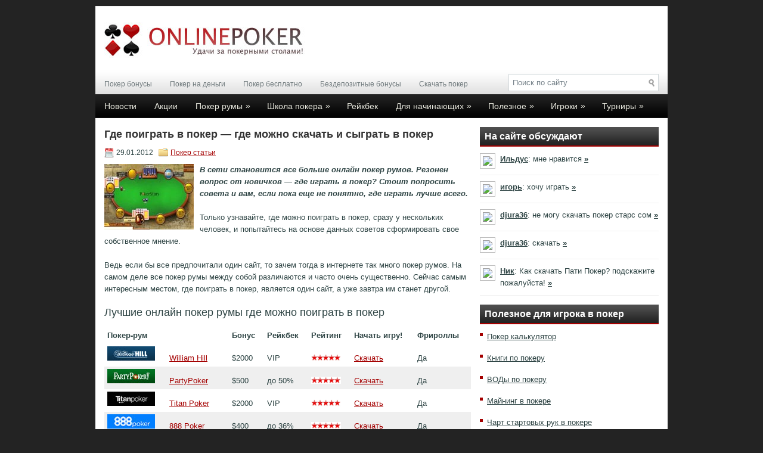

--- FILE ---
content_type: text/html; charset=UTF-8
request_url: https://www.onlinepoker.ru/gde-igrat-v-poker/
body_size: 49208
content:
<!DOCTYPE html PUBLIC "-//W3C//DTD XHTML 1.0 Transitional//EN" "http://www.w3.org/TR/xhtml1/DTD/xhtml1-transitional.dtd"><html xmlns="http://www.w3.org/1999/xhtml" lang="ru-RU">
<head profile="http://gmpg.org/xfn/11">
<meta http-equiv="Content-Type" content="text/html; charset=UTF-8" />
<title>Где поиграть в покер &#8212; где можно скачать и сыграть в покер</title>
<link rel="stylesheet" href="https://www.onlinepoker.ru/wp-content/themes/onlinepoker/lib/css/reset.css" type="text/css" media="screen, projection" />
<link rel="stylesheet" href="https://www.onlinepoker.ru/wp-content/themes/onlinepoker/lib/css/defaults.css" type="text/css" media="screen, projection" />
<!--[if lt IE 8]><link rel="stylesheet" href="https://www.onlinepoker.ru/wp-content/themes/onlinepoker/lib/css/ie.css" type="text/css" media="screen, projection" /><![endif]-->

<link rel="stylesheet" href="https://www.onlinepoker.ru/wp-content/themes/onlinepoker/style.css" type="text/css" media="screen, projection" />
<link rel="icon" href="/favicon.ico" type="image/x-icon">
<link rel="shortcut icon" href="/favicon.ico" type="image/x-icon">

<!-- All in One SEO Pack 2.3.10.2 by Michael Torbert of Semper Fi Web Design[293,378] -->
<link rel="canonical" href="https://www.onlinepoker.ru/gde-igrat-v-poker/" />
<!-- /all in one seo pack -->
<link rel='dns-prefetch' href='//s.w.org' />
<link rel="alternate" type="application/rss+xml" title="OnlinePoker &raquo; Лента комментариев к &laquo;Где поиграть в покер &#8212; где можно скачать и сыграть в покер&raquo;" href="https://www.onlinepoker.ru/gde-igrat-v-poker/feed/" />
		<script type="text/javascript">
			window._wpemojiSettings = {"baseUrl":"https:\/\/s.w.org\/images\/core\/emoji\/2.2.1\/72x72\/","ext":".png","svgUrl":"https:\/\/s.w.org\/images\/core\/emoji\/2.2.1\/svg\/","svgExt":".svg","source":{"concatemoji":"https:\/\/www.onlinepoker.ru\/wp-includes\/js\/wp-emoji-release.min.js?ver=4.7.29"}};
			!function(t,a,e){var r,n,i,o=a.createElement("canvas"),l=o.getContext&&o.getContext("2d");function c(t){var e=a.createElement("script");e.src=t,e.defer=e.type="text/javascript",a.getElementsByTagName("head")[0].appendChild(e)}for(i=Array("flag","emoji4"),e.supports={everything:!0,everythingExceptFlag:!0},n=0;n<i.length;n++)e.supports[i[n]]=function(t){var e,a=String.fromCharCode;if(!l||!l.fillText)return!1;switch(l.clearRect(0,0,o.width,o.height),l.textBaseline="top",l.font="600 32px Arial",t){case"flag":return(l.fillText(a(55356,56826,55356,56819),0,0),o.toDataURL().length<3e3)?!1:(l.clearRect(0,0,o.width,o.height),l.fillText(a(55356,57331,65039,8205,55356,57096),0,0),e=o.toDataURL(),l.clearRect(0,0,o.width,o.height),l.fillText(a(55356,57331,55356,57096),0,0),e!==o.toDataURL());case"emoji4":return l.fillText(a(55357,56425,55356,57341,8205,55357,56507),0,0),e=o.toDataURL(),l.clearRect(0,0,o.width,o.height),l.fillText(a(55357,56425,55356,57341,55357,56507),0,0),e!==o.toDataURL()}return!1}(i[n]),e.supports.everything=e.supports.everything&&e.supports[i[n]],"flag"!==i[n]&&(e.supports.everythingExceptFlag=e.supports.everythingExceptFlag&&e.supports[i[n]]);e.supports.everythingExceptFlag=e.supports.everythingExceptFlag&&!e.supports.flag,e.DOMReady=!1,e.readyCallback=function(){e.DOMReady=!0},e.supports.everything||(r=function(){e.readyCallback()},a.addEventListener?(a.addEventListener("DOMContentLoaded",r,!1),t.addEventListener("load",r,!1)):(t.attachEvent("onload",r),a.attachEvent("onreadystatechange",function(){"complete"===a.readyState&&e.readyCallback()})),(r=e.source||{}).concatemoji?c(r.concatemoji):r.wpemoji&&r.twemoji&&(c(r.twemoji),c(r.wpemoji)))}(window,document,window._wpemojiSettings);
		</script>
		<style type="text/css">
img.wp-smiley,
img.emoji {
	display: inline !important;
	border: none !important;
	box-shadow: none !important;
	height: 1em !important;
	width: 1em !important;
	margin: 0 .07em !important;
	vertical-align: -0.1em !important;
	background: none !important;
	padding: 0 !important;
}
</style>
<link rel='stylesheet' id='contact-form-7-css'  href='https://www.onlinepoker.ru/wp-content/plugins/contact-form-7/includes/css/styles.css?ver=4.5.1' type='text/css' media='all' />
<link rel='stylesheet' id='wp-pagenavi-css'  href='https://www.onlinepoker.ru/wp-content/themes/onlinepoker/pagenavi-css.css?ver=2.70' type='text/css' media='all' />
<script type='text/javascript' src='https://www.onlinepoker.ru/wp-includes/js/jquery/jquery.js?ver=1.12.4'></script>
<script type='text/javascript' src='https://www.onlinepoker.ru/wp-includes/js/jquery/jquery-migrate.min.js?ver=1.4.1'></script>
<script type='text/javascript' src='https://www.onlinepoker.ru/wp-content/themes/onlinepoker/lib/js/superfish.js?ver=4.7.29'></script>
<link rel="EditURI" type="application/rsd+xml" title="RSD" href="https://www.onlinepoker.ru/xmlrpc.php?rsd" />
<link rel="wlwmanifest" type="application/wlwmanifest+xml" href="https://www.onlinepoker.ru/wp-includes/wlwmanifest.xml" /> 
<link rel='prev' title='Школа покера бесплатно &#8212; онлайн видео уроки, бесплатная школа' href='https://www.onlinepoker.ru/shkola-pokera/' />
<link rel='next' title='Гатшот (Gutshot) в покере — что значит этот термин, определение' href='https://www.onlinepoker.ru/gatshot-v-pokere/' />

<link rel='shortlink' href='https://www.onlinepoker.ru/?p=423' />
<script type="text/javascript">
	window._wp_rp_static_base_url = 'https://wprp.zemanta.com/static/';
	window._wp_rp_wp_ajax_url = "https://www.onlinepoker.ru/wp-admin/admin-ajax.php";
	window._wp_rp_plugin_version = '3.6.1';
	window._wp_rp_post_id = '423';
	window._wp_rp_num_rel_posts = '6';
	window._wp_rp_thumbnails = false;
	window._wp_rp_post_title = '%D0%93%D0%B4%D0%B5+%D0%BF%D0%BE%D0%B8%D0%B3%D1%80%D0%B0%D1%82%D1%8C+%D0%B2+%D0%BF%D0%BE%D0%BA%D0%B5%D1%80+-+%D0%B3%D0%B4%D0%B5+%D0%BC%D0%BE%D0%B6%D0%BD%D0%BE+%D1%81%D0%BA%D0%B0%D1%87%D0%B0%D1%82%D1%8C+%D0%B8+%D1%81%D1%8B%D0%B3%D1%80%D0%B0%D1%82%D1%8C+%D0%B2+%D0%BF%D0%BE%D0%BA%D0%B5%D1%80';
	window._wp_rp_post_tags = ['%D0%9F%D0%BE%D0%BA%D0%B5%D1%80+%D1%81%D1%82%D0%B0%D1%82%D1%8C%D0%B8', 'strong', 'h2'];
	window._wp_rp_promoted_content = false;
</script>
<link rel="stylesheet" href="https://www.onlinepoker.ru/wp-content/plugins/wordpress-23-related-posts-plugin/static/themes/twocolumns.css?version=3.6.1" />
<style type="text/css">
.related_post_title {
}
ul.related_post {
}
ul.related_post li {
}
ul.related_post li a {
}
ul.related_post li img {
}</style>
<link rel="alternate" type="application/rss+xml" title="OnlinePoker RSS Feed" href="https://www.onlinepoker.ru/feed/" />
<link rel="pingback" href="https://www.onlinepoker.ru/xmlrpc.php" />

<!-- Global site tag (gtag.js) - Google Analytics -->
<script async src="https://www.googletagmanager.com/gtag/js?id=UA-89105539-1"></script>
<script>
  window.dataLayer = window.dataLayer || [];
  function gtag(){dataLayer.push(arguments);}
  gtag('js', new Date());

  gtag('config', 'UA-89105539-1');
</script>

</head>

<body class="post-template-default single single-post postid-423 single-format-standard">


<div id="container">

    <div id="header">
    
        <div class="logo">
         
            <a href="https://www.onlinepoker.ru"><img src="http://www.onlinepoker.ru/wp-content/uploads/2012/06/logo-onlinepoker1.jpg" alt="OnlinePoker" title="OnlinePoker" /></a>
         
        </div><!-- .logo -->

        <div class="header-right"></div><!-- .header-right -->
        
    </div><!-- #header -->
    
    <div class="clearfix">
        			<div class="menu-primary-container"><ul id="menu-v-shapke" class="menus menu-primary"><li id="menu-item-3816" class="menu-item menu-item-type-custom menu-item-object-custom menu-item-3816"><a href="/bonus-poker/">Покер бонусы</a></li>
<li id="menu-item-3817" class="menu-item menu-item-type-custom menu-item-object-custom menu-item-3817"><a href="/onlajn-poker-na-dengi/">Покер на деньги</a></li>
<li id="menu-item-3818" class="menu-item menu-item-type-custom menu-item-object-custom menu-item-3818"><a href="/igra-v-onlajn-poker-besplatno/">Покер бесплатно</a></li>
<li id="menu-item-3819" class="menu-item menu-item-type-custom menu-item-object-custom menu-item-3819"><a href="/bezdepozitnyj-bonus/">Бездепозитные бонусы</a></li>
<li id="menu-item-3824" class="menu-item menu-item-type-custom menu-item-object-custom menu-item-3824"><a href="/skachat-poker-besplatno/">Скачать покер</a></li>
</ul></div>              <!--.primary menu--> 	
                
        <div id="topsearch">
             
<div id="search" title="Type and hit enter">
    <form method="get" id="searchform" action="https://www.onlinepoker.ru/"> 
        <input type="text" value="Поиск по сайту" 
            name="s" id="s"  onblur="if (this.value == '')  {this.value = 'Поиск по сайту';}"  
            onfocus="if (this.value == 'Поиск по сайту') {this.value = '';}" 
        />
    </form>
</div><!-- #search -->        </div>
    </div>
    
            <div class="clearfix">
            			<div class="menu-secondary-container"><ul id="menu-glavnoe" class="menus menu-secondary"><li id="menu-item-3650" class="menu-item menu-item-type-taxonomy menu-item-object-category menu-item-3650"><a href="https://www.onlinepoker.ru/novosti-pokera/">Новости</a></li>
<li id="menu-item-3739" class="menu-item menu-item-type-taxonomy menu-item-object-category menu-item-3739"><a href="https://www.onlinepoker.ru/akcii-poker-rumov/">Акции</a></li>
<li id="menu-item-185" class="menu-item menu-item-type-custom menu-item-object-custom menu-item-has-children menu-item-185"><a href="/poker-rumy/">Покер румы</a>
<ul class="sub-menu">
	<li id="menu-item-3825" class="menu-item menu-item-type-custom menu-item-object-custom menu-item-has-children menu-item-3825"><a href="/luchshie-poker-rumy/">Лучшие покер румы</a>
	<ul class="sub-menu">
		<li id="menu-item-4139" class="menu-item menu-item-type-custom menu-item-object-custom menu-item-4139"><a href="/pokerstars/">PokerStars</a></li>
		<li id="menu-item-4140" class="menu-item menu-item-type-custom menu-item-object-custom menu-item-4140"><a href="/titan-poker/">Titan Poker</a></li>
		<li id="menu-item-4142" class="menu-item menu-item-type-custom menu-item-object-custom menu-item-4142"><a href="/william-hill-poker/">William Hill Poker</a></li>
		<li id="menu-item-4141" class="menu-item menu-item-type-custom menu-item-object-custom menu-item-4141"><a href="/full-tilt-poker/">Full Tilt Poker</a></li>
		<li id="menu-item-4144" class="menu-item menu-item-type-custom menu-item-object-custom menu-item-4144"><a href="/888-poker/">888 poker</a></li>
		<li id="menu-item-4143" class="menu-item menu-item-type-custom menu-item-object-custom menu-item-4143"><a href="/partypoker/">PartyPoker</a></li>
	</ul>
</li>
	<li id="menu-item-3828" class="menu-item menu-item-type-custom menu-item-object-custom menu-item-3828"><a href="/rejk-gonki-v-pokere/">Рейк гонки</a></li>
	<li id="menu-item-3802" class="menu-item menu-item-type-custom menu-item-object-custom menu-item-3802"><a href="/otzyvy-o-poker-rumax">Отзывы о покер румах</a></li>
</ul>
</li>
<li id="menu-item-3815" class="menu-item menu-item-type-custom menu-item-object-custom menu-item-has-children menu-item-3815"><a href="/shkola-pokera/">Школа покера</a>
<ul class="sub-menu">
	<li id="menu-item-3820" class="menu-item menu-item-type-custom menu-item-object-custom menu-item-has-children menu-item-3820"><a href="/pravila-pokera/">Правила покера</a>
	<ul class="sub-menu">
		<li id="menu-item-3863" class="menu-item menu-item-type-custom menu-item-object-custom menu-item-3863"><a href="#">Техасский Холдем покер</a></li>
		<li id="menu-item-3866" class="menu-item menu-item-type-custom menu-item-object-custom menu-item-3866"><a href="#">Стад покер</a></li>
		<li id="menu-item-3864" class="menu-item menu-item-type-custom menu-item-object-custom menu-item-3864"><a href="/pravila-horse-poker/">HORSE покер</a></li>
		<li id="menu-item-3865" class="menu-item menu-item-type-custom menu-item-object-custom menu-item-3865"><a href="#">Омаха покер</a></li>
		<li id="menu-item-3867" class="menu-item menu-item-type-custom menu-item-object-custom menu-item-3867"><a href="/pravila-poker-razz/">Разз покер</a></li>
		<li id="menu-item-3868" class="menu-item menu-item-type-custom menu-item-object-custom menu-item-3868"><a href="/poker-badugi-pravila/">Бадуги покер</a></li>
		<li id="menu-item-3869" class="menu-item menu-item-type-custom menu-item-object-custom menu-item-3869"><a href="/kurshevel-poker/">Куршевель покер</a></li>
	</ul>
</li>
	<li id="menu-item-3835" class="menu-item menu-item-type-custom menu-item-object-custom menu-item-3835"><a href="/vidy-pokera/">Виды покера</a></li>
	<li id="menu-item-3821" class="menu-item menu-item-type-custom menu-item-object-custom menu-item-3821"><a href="/kombinacii-kart-pokera/">Покер комбинации</a></li>
	<li id="menu-item-3822" class="menu-item menu-item-type-custom menu-item-object-custom menu-item-has-children menu-item-3822"><a href="/poker-strategiya/">Покер стратегии</a>
	<ul class="sub-menu">
		<li id="menu-item-3845" class="menu-item menu-item-type-custom menu-item-object-custom menu-item-3845"><a href="/strategiya-turnirnogo-pokera/">Стратегия турнирного покера</a></li>
	</ul>
</li>
	<li id="menu-item-3823" class="menu-item menu-item-type-custom menu-item-object-custom menu-item-3823"><a href="/terminy-pokera/">Покер термины</a></li>
	<li id="menu-item-3826" class="menu-item menu-item-type-custom menu-item-object-custom menu-item-3826"><a href="/poker-obuchenie/">Покер обучение</a></li>
	<li id="menu-item-3836" class="menu-item menu-item-type-custom menu-item-object-custom menu-item-3836"><a href="/vody-po-pokeru/">ВОДы по покеру</a></li>
	<li id="menu-item-3854" class="menu-item menu-item-type-custom menu-item-object-custom menu-item-3854"><a href="/uroki-pokera/">Уроки игры в покер</a></li>
	<li id="menu-item-3840" class="menu-item menu-item-type-custom menu-item-object-custom menu-item-3840"><a href="/chart-startovyx-ruk-v-pokere/">Чарт стартовых рук в покере</a></li>
	<li id="menu-item-3842" class="menu-item menu-item-type-custom menu-item-object-custom menu-item-3842"><a href="/shansy-v-pokere/">Вероятности комбинаций в покере</a></li>
	<li id="menu-item-3856" class="menu-item menu-item-type-custom menu-item-object-custom menu-item-3856"><a href="/samouchitel-igry-v-poker/">Самоучитель игры в покер</a></li>
	<li id="menu-item-3859" class="menu-item menu-item-type-custom menu-item-object-custom menu-item-3859"><a href="/bankroll/">Банкролл менеджмент</a></li>
	<li id="menu-item-4174" class="menu-item menu-item-type-custom menu-item-object-custom menu-item-4174"><a href="/pokerstrategy/">PokerStrategy</a></li>
</ul>
</li>
<li id="menu-item-186" class="menu-item menu-item-type-custom menu-item-object-custom menu-item-186"><a href="/rejkbek/">Рейкбек</a></li>
<li id="menu-item-3831" class="menu-item menu-item-type-custom menu-item-object-custom current-menu-ancestor current-menu-parent menu-item-has-children menu-item-3831"><a href="/pravila-pokera-dlya-nachinayushhix/">Для начинающих</a>
<ul class="sub-menu">
	<li id="menu-item-3834" class="menu-item menu-item-type-custom menu-item-object-custom menu-item-3834"><a href="/frirolly/">Фрироллы</a></li>
	<li id="menu-item-3837" class="menu-item menu-item-type-custom menu-item-object-custom current-menu-item menu-item-3837"><a href="/gde-igrat-v-poker/">Где поиграть в покер?</a></li>
	<li id="menu-item-3838" class="menu-item menu-item-type-custom menu-item-object-custom menu-item-3838"><a href="/kak-zarabotat-pokerom/">Как заработать покером?</a></li>
	<li id="menu-item-3839" class="menu-item menu-item-type-custom menu-item-object-custom menu-item-3839"><a href="/kak-igrat-v-poker/">Как играть в покер?</a></li>
	<li id="menu-item-3853" class="menu-item menu-item-type-custom menu-item-object-custom menu-item-3853"><a href="/xitrosti-pokera/">Хитрости покера</a></li>
	<li id="menu-item-3857" class="menu-item menu-item-type-custom menu-item-object-custom menu-item-3857"><a href="/razdacha-kart-v-pokere/">Раздача карт в покере</a></li>
	<li id="menu-item-3861" class="menu-item menu-item-type-custom menu-item-object-custom menu-item-3861"><a href="/sovety-po-igre-v-poker/">Покер советы</a></li>
</ul>
</li>
<li id="menu-item-3899" class="menu-item menu-item-type-taxonomy menu-item-object-category menu-item-has-children menu-item-3899"><a href="https://www.onlinepoker.ru/poleznoe/">Полезное</a>
<ul class="sub-menu">
	<li id="menu-item-3847" class="menu-item menu-item-type-custom menu-item-object-custom menu-item-has-children menu-item-3847"><a href="/knigi-po-pokeru/">Книги по покеру</a>
	<ul class="sub-menu">
		<li id="menu-item-3848" class="menu-item menu-item-type-custom menu-item-object-custom menu-item-3848"><a href="/audioknigi-po-pokeru/">Аудиокниги по покеру</a></li>
	</ul>
</li>
	<li id="menu-item-3827" class="menu-item menu-item-type-custom menu-item-object-custom menu-item-3827"><a href="/programmy-dlya-pokera/">Покер программы</a></li>
	<li id="menu-item-3846" class="menu-item menu-item-type-custom menu-item-object-custom menu-item-3846"><a href="/poker-statistika/">Покер статистика</a></li>
	<li id="menu-item-3849" class="menu-item menu-item-type-custom menu-item-object-custom menu-item-3849"><a href="/istoriya-ruk-v-pokere/">История рук в покере</a></li>
	<li id="menu-item-3860" class="menu-item menu-item-type-custom menu-item-object-custom menu-item-3860"><a href="/rejkbek-kalkulyator/">Рейкбек калькулятор</a></li>
	<li id="menu-item-4892" class="menu-item menu-item-type-taxonomy menu-item-object-category current-post-ancestor current-menu-parent current-post-parent menu-item-4892"><a href="https://www.onlinepoker.ru/poker-stati/">Покер статьи</a></li>
</ul>
</li>
<li id="menu-item-3843" class="menu-item menu-item-type-custom menu-item-object-custom menu-item-has-children menu-item-3843"><a href="/igroki-v-poker/">Игроки</a>
<ul class="sub-menu">
	<li id="menu-item-3844" class="menu-item menu-item-type-custom menu-item-object-custom menu-item-3844"><a href="/chempiony-mira-po-pokeru/">Чемпионы мира по покеру</a></li>
	<li id="menu-item-3850" class="menu-item menu-item-type-custom menu-item-object-custom menu-item-3850"><a href="/zhenshhiny-v-pokere/">Женщины в покере</a></li>
	<li id="menu-item-3851" class="menu-item menu-item-type-custom menu-item-object-custom menu-item-3851"><a href="/vyigrysh-v-pokere/">Самый большой выигрыш</a></li>
</ul>
</li>
<li id="menu-item-3855" class="menu-item menu-item-type-custom menu-item-object-custom menu-item-has-children menu-item-3855"><a href="/turniry-po-pokeru/">Турниры</a>
<ul class="sub-menu">
	<li id="menu-item-3862" class="menu-item menu-item-type-custom menu-item-object-custom menu-item-3862"><a href="/frirolly/">Фрироллы</a></li>
	<li id="menu-item-3858" class="menu-item menu-item-type-custom menu-item-object-custom menu-item-3858"><a href="/besplatnye-turniry/">Бесплатные турниры</a></li>
</ul>
</li>
</ul></div>              <!--.secondary menu--> 	
                </div>
    
    <div id="main">
    
            
        <div id="content">
            
                    
            <!--?php setPostViews(get_the_ID()); ?-->
<!--?php setPostViews(get_the_ID()); ?-->
    <div class="post post-single clearfix post-423 type-post status-publish format-standard hentry category-poker-stati" id="post-423">
    
        <h1 class="title">Где поиграть в покер &#8212; где можно скачать и сыграть в покер</h1>
        
                
        <div class="postmeta-primary">

            <span class="meta_date">29.01.2012</span>
           &nbsp;  <span class="meta_categories"><a href="https://www.onlinepoker.ru/poker-stati/" rel="category tag">Покер статьи</a></span>

             
        </div>
        
        <div class="entry clearfix">
            
            <p><em><strong><img class="size-full wp-image-5169 alignleft" alt="k16" src="http://www.onlinepoker.ru/wp-content/uploads/2012/01/k16.jpg" width="150" height="110" />В сети становится все больше онлайн покер румов. Резонен вопрос от новичков &#8212; где играть в покер? Стоит попросить совета и вам, если пока еще не понятно, где играть лучше всего.</strong> </em><span id="more-423"></span></p>
<p>Только узнавайте, где можно поиграть в покер, сразу у нескольких человек, и попытайтесь на основе данных советов сформировать свое собственное мнение.</p>
<p>Ведь если бы все предпочитали один сайт, то зачем тогда в интернете так много покер румов. На самом деле все покер румы между собой различаются и часто очень существенно. Сейчас самым интересным местом, где поиграть в покер, является один сайт, а уже завтра им станет другой.</p>
<h2>Лучшие онлайн покер румы где можно поиграть в покер</h2>
<table>

<tr>
<td><b>Покер-рум</b></td>
<td></td>
<td><b>Бонус</b></td>
<td><b>Рейкбек</b></td>
<td><b>Рейтинг</b></td>
<td><b>Начать игру!</b></td>
<td><b>Фрироллы</b></td>
</tr>

<tr>
<td><a href="/william-hill-poker/"><img src="/logos/williamhillpoker-small-logo.jpg" alt="William Hill Poker"></a></td>
<td><a href="/william-hill-poker/">William Hill</a></td>
<td>$2000</td>
<td>VIP</td>
<td><img src="http://www.onlinepoker.ru/wp-content/uploads/2011/01/5star.jpg" width="50"></td>
<td><a href="http://www.onlinepoker.ru/go/williamhillpoker.html" target="_blank">Скачать</a></td>
<td>Да</td>
</tr>

<tr bgcolor="#EFEFEF">
<td><a href="/partypoker/"><img src="/logos/partypoker-small-logo.jpg" alt="PartyPoker"></a></td>
<td><a href="/partypoker/">PartyPoker</a></td>
<td>$500</td>
<td>до 50%</td>
<td><img src="http://www.onlinepoker.ru/wp-content/uploads/2011/01/5star.jpg" width="50"></td>
<td><a href="http://www.onlinepoker.ru/go/partypoker.html" target="_blank">Скачать</a></td>
<td>Да</td>
</tr>

<tr>
<td><a href="/titan-poker/"><img src="/logos/titanpoker-small-logo.jpg" alt="Titan Poker"></a></td>
<td><a href="/titan-poker/">Titan Poker</a></td>
<td>$2000</td>
<td>VIP</td>
<td><img src="http://www.onlinepoker.ru/wp-content/uploads/2011/01/5star.jpg" width="50"></td>
<td><a href="http://www.onlinepoker.ru/go/titanpoker.html" target="_blank">Скачать</a></td>
<td>Да</td>
</tr>

<tr bgcolor="#EFEFEF">
<td><a href="/888-poker/"><img src="/logos/888poker-small-logo.jpg" alt="888 Poker"></a></td><td><a href="/888-poker/">888 Poker</a></td>
<td>$400</td>
<td>до 36%</td>
<td><img src="http://www.onlinepoker.ru/wp-content/uploads/2011/01/5star.jpg" width="50"></td>
<td><a href="http://www.onlinepoker.ru/go/888poker.html" target="_blank">Скачать</a></td>
<td>Да</td>
</tr>

<tr>
<td><a href="/full-tilt-poker/"><img src="/logos/fulltiltpoker-small-logo.jpg" alt="Full Tilt Poker"></a></td>
<td><a href="/full-tilt-poker/">Full Tilt Poker</a></td>
<td>$600</td>
<td>до 27%</td>
<td><img src="http://www.onlinepoker.ru/wp-content/uploads/2011/01/5star.jpg" width="50"></td>
<td><a href="http://www.onlinepoker.ru/go/fulltiltpoker.html" target="_blank">Скачать</a></td>
<td>Да</td>
</tr>

</table>
<p><i>Все выше представленные покер румы имеют игровое лобби на Русском языке.</i></p>
<p>Найти, где <a href="http://www.onlinepoker.ru/skachat-poker-besplatno/">скачать покер</a> проще простого. Надо только зайти на сайт выбранного вами покер рума, мимо ссылки на скачивание вы гарантированно не промахнетесь. Если не разобрались, где лучше играть в покер, прочтите обзоры покер румов. Это позволит разобраться, какой предлагает самый подходящий вам набор игр, удобный интерфейс и остальные возможности.</p>
<p>Почти все покер румы кроме кучи своих достоинств имеют некоторые недоработки и возможно, что и недостатки. Вопрос в том, насколько активно покер рум работает над их устранением. Внимательно читайте отзывы, в которых на этом заостряется внимание. Нужно познакомиться с разными покер румы. Тогда будет проще определить, где вам играть будет удобнее всего.</p>
<p align="center">* * *</p>
<p>На нашем сайте вы найдете ссылки на все самые хорошие места для покера в современном интернете. Во всех популярных покер румах, на которые мы ссылаемся, вы найдете интересный, веселый и прибыльный покер. Мы рекомендуем вам регистрироваться и потом играть именно в таких покер румах, самых надежных и интересных в современном интернете.</p>


<div class="wp_rp_wrap  wp_rp_twocolumns" id="wp_rp_first"><div class="wp_rp_content"><h3 class="related_post_title">Другие статьи из данной рубрики</h3><ul class="related_post wp_rp"><li data-position="0" data-poid="in-584" data-post-type="none" ><a href="https://www.onlinepoker.ru/bankroll/" class="wp_rp_title">Банкролл менеджмент в покере &#8212; правила ведения и управления</a></li><li data-position="1" data-poid="in-606" data-post-type="none" ><a href="https://www.onlinepoker.ru/sportivnyj-poker/" class="wp_rp_title">Федерация спортивного покера России</a></li><li data-position="2" data-poid="in-254" data-post-type="none" ><a href="https://www.onlinepoker.ru/onlajn-poker-na-dengi/" class="wp_rp_title">Играть в онлайн покер на реальные деньги &#8212; скачать бесплатно</a></li><li data-position="3" data-poid="in-389" data-post-type="none" ><a href="https://www.onlinepoker.ru/kesh-poker/" class="wp_rp_title">Кэш покер &#8212; игра в кеш покер, стратегии, где и как играть</a></li><li data-position="4" data-poid="in-246" data-post-type="none" ><a href="https://www.onlinepoker.ru/poker-na-yandeks-dengi/" class="wp_rp_title">Покер на Яндекс.Деньги &#8212; игра онлайн</a></li><li data-position="5" data-poid="in-248" data-post-type="none" ><a href="https://www.onlinepoker.ru/poker-na-russkom-yazyke/" class="wp_rp_title">Покер на русском языке &#8212; онлайн игра</a></li></ul></div></div>

<h3>Специальные предложения для игроков нашего сайта</h3>
<table cellspacing="0" cellpadding="0" bgcolor="#EFEFEF">
<tr>

<td width="25%">
<a href="/pokerstars/"><img src="http://www.onlinepoker.ru/logos/pokerstars-small-logo.jpg">
<br>Ежедневные <br>фрироллы <br>на PokerStars</a>
</td>

<td width="25%">
<a href="/888-poker/"><img src="http://www.onlinepoker.ru/logos/888poker-small-logo.jpg">
<br>Бездепозитный <br>бонус 88$ <br>на 888poker</a>
</td>

<td width="25%">
<a href="/titan-poker/"><img src="http://www.onlinepoker.ru/logos/titanpoker-small-logo.jpg">
<br>Бонус 200% +20$ <br>в подарок <br>на Titan Poker</a>
</td>

<td width="25%">
<a href="/full-tilt-poker/"><img src="http://www.onlinepoker.ru/logos/fulltiltpoker-small-logo.jpg">
<br>Бездепозитный <br>бонус 5$ <br>на Full Tilt Poker</a>
</td>

</tr>
</table>

    
        
<table cellspacing="0" cellpadding="0" bgcolor="#EFEFEF">
<tr>
<td width="50%">

<h3>Последние статьи</h3>
<ul>
<li><a href="https://www.onlinepoker.ru/sobytiya-pervogo-dnya-turnira-world-series-of-poker-2020/">События первого дня турнира World Series of Poker 2020</a></li>
<li><a href="https://www.onlinepoker.ru/rezultaty-pervogo-dnya-turnira-world-series-of-poker-2020/">Результаты первого дня турнира World Series of Poker 2020</a></li>
<li><a href="https://www.onlinepoker.ru/novoe-pokernoe-shou-s-uchastiem-znamenitostej/">Новое покерное шоу с участием знаменитостей</a></li>
<li><a href="https://www.onlinepoker.ru/byvshij-izvestnyj-futbolist-professionalno-proigryvaetsya-v-poker/">Бывший известный футболист профессионально проигрывается в покер</a></li>
<li><a href="https://www.onlinepoker.ru/duglas-polk-otvetil-na-klevetu/">Дуглас Полк ответил на клевету</a></li>
</ul>

</td>
<td bgcolor="#EFEFEF" width="50%">
<!--?php setPostViews(get_the_ID()); ?-->
<h3>Самое популярное</h3>
<ul>
                <li><a href="https://www.onlinepoker.ru/paroli-na-frirolly-pokerstars/">Фрироллы PokerStars.com &#8212; пароли на приватные фрироллы</a></li>
                <li><a href="https://www.onlinepoker.ru/poker-boty/">Боты для игры в покер &#8212; скачать бесплатно</a></li>
                <li><a href="https://www.onlinepoker.ru/terminy-pokera/">Термины и словарь покера &#8212; терминология слов</a></li>
                <li><a href="https://www.onlinepoker.ru/poker-na-kostyax/">Покер на костях онлайн &#8212; скачать бесплатно</a></li>
                <li><a href="https://www.onlinepoker.ru/vody-po-pokeru/">ВОДы по покеру &#8212; смотреть и скачать покер VOD&#8217;ы</a></li>
        </ul>

</td>
</tr>
</table>
</div>
        
         
        
    
    </div><!-- Post ID 423 -->
    
           
        
    	<div id="respond" class="comment-respond">
		<h3 id="reply-title" class="comment-reply-title">Добавить комментарий <small><a rel="nofollow" id="cancel-comment-reply-link" href="/gde-igrat-v-poker/#respond" style="display:none;">Отменить ответ</a></small></h3>			<form action="https://www.onlinepoker.ru/wp-comments-post.php" method="post" id="commentform" class="comment-form">
				<p class="comment-notes"><span id="email-notes">Ваш e-mail не будет опубликован.</span> Обязательные поля помечены <span class="required">*</span></p><p class="comment-form-comment"><label for="comment">Комментарий</label> <textarea id="comment" name="comment" cols="45" rows="8" maxlength="65525" aria-required="true" required="required"></textarea></p><p class="comment-form-author"><label for="author">Имя <span class="required">*</span></label> <input id="author" name="author" type="text" value="" size="30" maxlength="245" aria-required='true' required='required' /></p>
<p class="comment-form-email"><label for="email">E-mail <span class="required">*</span></label> <input id="email" name="email" type="text" value="" size="30" maxlength="100" aria-describedby="email-notes" aria-required='true' required='required' /></p>
<p class="form-submit"><input name="submit" type="submit" id="submit" class="submit" value="Отправить комментарий" /> <input type='hidden' name='comment_post_ID' value='423' id='comment_post_ID' />
<input type='hidden' name='comment_parent' id='comment_parent' value='0' />
</p><p style="display: none;"><input type="hidden" id="akismet_comment_nonce" name="akismet_comment_nonce" value="a59894085b" /></p><p style="display: none;"><input type="hidden" id="ak_js" name="ak_js" value="8"/></p>			</form>
			</div><!-- #respond -->
	            
                    
        </div><!-- #content -->
    
        
<div id="sidebar-primary">

            <ul class="widget-container"><li class="comments-widget">
         <h3 class="widgettitle">На сайте обсуждают</h3>             <ul>
                                        <li class="clearfix">
                                                                <a href="https://www.onlinepoker.ru/25-booster-ot-titnapoker/#comment-19341" title="Ежедневно $25 Booster на TitnaPoker"><img class="comments-widget-avatar alignleft" src="http://www.gravatar.com/avatar.php?gravatar_id=e1ee83ba4a70dc62cd3d649d5228348c&amp;size=16" /></a> 
                                    <div class="comments-widget-entry">
                                                                                <a href="https://www.onlinepoker.ru/25-booster-ot-titnapoker/#comment-19341" class="comments-widget-author">Ильдус</a>: мне нравится 
                                            <a href="https://www.onlinepoker.ru/25-booster-ot-titnapoker/#comment-19341" class="comments-widget-more">»</a>                                    </div>                        </li>
                                            <li class="clearfix">
                                                                <a href="https://www.onlinepoker.ru/onlajn-poker-na-dengi/#comment-19017" title="Играть в онлайн покер на реальные деньги - скачать бесплатно"><img class="comments-widget-avatar alignleft" src="http://www.gravatar.com/avatar.php?gravatar_id=247053a5cbd7ac3c26578869bd6df293&amp;size=16" /></a> 
                                    <div class="comments-widget-entry">
                                                                                <a href="https://www.onlinepoker.ru/onlajn-poker-na-dengi/#comment-19017" class="comments-widget-author">игорь</a>: хочу играть 
                                            <a href="https://www.onlinepoker.ru/onlajn-poker-na-dengi/#comment-19017" class="comments-widget-more">»</a>                                    </div>                        </li>
                                            <li class="clearfix">
                                                                <a href="https://www.onlinepoker.ru/pokerstars/#comment-17770" title="PokerStars.com - скачать Покер Старс бесплатно"><img class="comments-widget-avatar alignleft" src="http://www.gravatar.com/avatar.php?gravatar_id=92d854097872a3a2aa69ea0bd1170f72&amp;size=16" /></a> 
                                    <div class="comments-widget-entry">
                                                                                <a href="https://www.onlinepoker.ru/pokerstars/#comment-17770" class="comments-widget-author">djura36</a>: не могу скачать покер старс сом 
                                            <a href="https://www.onlinepoker.ru/pokerstars/#comment-17770" class="comments-widget-more">»</a>                                    </div>                        </li>
                                            <li class="clearfix">
                                                                <a href="https://www.onlinepoker.ru/pokerstars/#comment-17769" title="PokerStars.com - скачать Покер Старс бесплатно"><img class="comments-widget-avatar alignleft" src="http://www.gravatar.com/avatar.php?gravatar_id=92d854097872a3a2aa69ea0bd1170f72&amp;size=16" /></a> 
                                    <div class="comments-widget-entry">
                                                                                <a href="https://www.onlinepoker.ru/pokerstars/#comment-17769" class="comments-widget-author">djura36</a>: скачать 
                                            <a href="https://www.onlinepoker.ru/pokerstars/#comment-17769" class="comments-widget-more">»</a>                                    </div>                        </li>
                                            <li class="clearfix">
                                                                <a href="https://www.onlinepoker.ru/partypoker/#comment-17476" title="PartyPoker.com - скачать Party Poker бесплатно"><img class="comments-widget-avatar alignleft" src="http://www.gravatar.com/avatar.php?gravatar_id=0f241e96b3d7557b4f5035b255e4eea8&amp;size=16" /></a> 
                                    <div class="comments-widget-entry">
                                                                                <a href="https://www.onlinepoker.ru/partypoker/#comment-17476" class="comments-widget-author">Ник</a>: Как скачать Пати Покер? подскажите пожалуйста! 
                                            <a href="https://www.onlinepoker.ru/partypoker/#comment-17476" class="comments-widget-more">»</a>                                    </div>                        </li>
                                </ul>
        </li></ul>
     <ul class="widget-container"><li id="nav_menu-4" class="widget widget_nav_menu"><h3 class="widgettitle">Полезное для игрока в покер</h3><div class="menu-poleznoe-container"><ul id="menu-poleznoe" class="menu"><li id="menu-item-522" class="menu-item menu-item-type-custom menu-item-object-custom menu-item-522"><a href="/poker-kalkulyator/">Покер калькулятор</a></li>
<li id="menu-item-520" class="menu-item menu-item-type-custom menu-item-object-custom menu-item-520"><a href="/knigi-po-pokeru/">Книги по покеру</a></li>
<li id="menu-item-523" class="menu-item menu-item-type-custom menu-item-object-custom menu-item-523"><a href="/vody-po-pokeru/">ВОДы по покеру</a></li>
<li id="menu-item-524" class="menu-item menu-item-type-custom menu-item-object-custom menu-item-524"><a href="/majning-v-pokere/">Майнинг в покере</a></li>
<li id="menu-item-530" class="menu-item menu-item-type-custom menu-item-object-custom menu-item-530"><a href="/chart-startovyx-ruk-v-pokere/">Чарт стартовых рук в покере</a></li>
<li id="menu-item-531" class="menu-item menu-item-type-custom menu-item-object-custom menu-item-531"><a href="/shansy-v-pokere/">Шансы в покере</a></li>
<li id="menu-item-525" class="menu-item menu-item-type-custom menu-item-object-custom menu-item-525"><a href="/programmy-dlya-pokera/">Программы для покера</a></li>
</ul></div></li></ul>

<ul class="widget-container"><li id="nav_menu-4" class="widget widget_nav_menu">
<h3 class="widgettitle">Текущие фрироллы в покер румах</h3>
<div class="menu-poleznoe-container">
<ul id="menu-poleznoe" class="menu">
<li id="menu-item-522" class="menu-item menu-item-type-custom menu-item-object-custom menu-item-522">
<a href="https://www.onlinepoker.ru/25-booster-ot-titnapoker/">Ежедневно $25 Booster на TitnaPoker</a>
</li>
<li id="menu-item-522" class="menu-item menu-item-type-custom menu-item-object-custom menu-item-522">
<a href="https://www.onlinepoker.ru/1500-hot-slots-freeroll-1-ot-titanpoker/">$1,500 Hot Slots Freeroll на TitanPoker</a>
</li>
</ul></div></li></ul>

    
</div><!-- #sidebar-primary -->        
                
    </div><!-- #main -->
    
</div>



    <div id="footer-widgets-container" class="clearfix">
        <div id="footer-widgets" class="clearfix">
                        <div class="footer-widget-box">
                <ul class="widget-container"><li id="nav_menu-2" class="widget widget_nav_menu"><h3 class="widgettitle">Для начинающих</h3><div class="menu-dlya-nachinayushhix-container"><ul id="menu-dlya-nachinayushhix" class="menu"><li id="menu-item-515" class="menu-item menu-item-type-custom menu-item-object-custom current-menu-item menu-item-515"><a href="/gde-igrat-v-poker/">Где играть в покер?</a></li>
<li id="menu-item-516" class="menu-item menu-item-type-custom menu-item-object-custom menu-item-516"><a href="/kak-zarabotat-pokerom/">Как заработать покером?</a></li>
<li id="menu-item-517" class="menu-item menu-item-type-custom menu-item-object-custom menu-item-517"><a href="/kak-igrat-v-poker/">Как играть в покер?</a></li>
<li id="menu-item-518" class="menu-item menu-item-type-custom menu-item-object-custom menu-item-518"><a href="/pravila-pokera-dlya-nachinayushhix/">Правила покера для начинающих</a></li>
<li id="menu-item-527" class="menu-item menu-item-type-custom menu-item-object-custom menu-item-527"><a href="/samouchitel-igry-v-poker/">Самоучитель игры в покер</a></li>
<li id="menu-item-528" class="menu-item menu-item-type-custom menu-item-object-custom menu-item-528"><a href="/sekrety-pokera/">Секреты покера</a></li>
<li id="menu-item-529" class="menu-item menu-item-type-custom menu-item-object-custom menu-item-529"><a href="/xitrosti-pokera/">Хитрости покера</a></li>
</ul></div></li></ul>            </div>
            
            <div class="footer-widget-box">
                		<ul class="widget-container"><li class="widget">		<h3 class="widgettitle">Свежие записи</h3>		<ul>
					<li>
				<a href="https://www.onlinepoker.ru/sobytiya-pervogo-dnya-turnira-world-series-of-poker-2020/">События первого дня турнира World Series of Poker 2020</a>
						</li>
					<li>
				<a href="https://www.onlinepoker.ru/rezultaty-pervogo-dnya-turnira-world-series-of-poker-2020/">Результаты первого дня турнира World Series of Poker 2020</a>
						</li>
					<li>
				<a href="https://www.onlinepoker.ru/novoe-pokernoe-shou-s-uchastiem-znamenitostej/">Новое покерное шоу с участием знаменитостей</a>
						</li>
					<li>
				<a href="https://www.onlinepoker.ru/byvshij-izvestnyj-futbolist-professionalno-proigryvaetsya-v-poker/">Бывший известный футболист профессионально проигрывается в покер</a>
						</li>
					<li>
				<a href="https://www.onlinepoker.ru/duglas-polk-otvetil-na-klevetu/">Дуглас Полк ответил на клевету</a>
						</li>
					<li>
				<a href="https://www.onlinepoker.ru/reinkarnaciya-zhivyx-kazino/">Реинкарнация живых казино</a>
						</li>
				</ul>
		</li></ul>		            </div>
            
            <div class="footer-widget-box">
                <ul class="widget-container"><li id="tag_cloud-2" class="widget widget_tag_cloud"><h3 class="widgettitle">Облако тегов</h3><div class="tagcloud"><a href='https://www.onlinepoker.ru/tag/888poker/' class='tag-link-15 tag-link-position-1' title='1 запись' style='font-size: 8pt;'>888Poker</a>
<a href='https://www.onlinepoker.ru/tag/betfair-poker/' class='tag-link-35 tag-link-position-2' title='1 запись' style='font-size: 8pt;'>Betfair Poker</a>
<a href='https://www.onlinepoker.ru/tag/big-game/' class='tag-link-38 tag-link-position-3' title='1 запись' style='font-size: 8pt;'>Big Game</a>
<a href='https://www.onlinepoker.ru/tag/caribbean-adventure/' class='tag-link-42 tag-link-position-4' title='1 запись' style='font-size: 8pt;'>Caribbean Adventure</a>
<a href='https://www.onlinepoker.ru/tag/partypoker/' class='tag-link-31 tag-link-position-5' title='1 запись' style='font-size: 8pt;'>PartyPoker</a>
<a href='https://www.onlinepoker.ru/tag/pokerscout/' class='tag-link-41 tag-link-position-6' title='1 запись' style='font-size: 8pt;'>Pokerscout</a>
<a href='https://www.onlinepoker.ru/tag/pokerstars/' class='tag-link-49 tag-link-position-7' title='20 записей' style='font-size: 22pt;'>PokerStars</a>
<a href='https://www.onlinepoker.ru/tag/pokerstars-tv/' class='tag-link-39 tag-link-position-8' title='1 запись' style='font-size: 8pt;'>PokerStars.tv</a>
<a href='https://www.onlinepoker.ru/tag/titan-poker/' class='tag-link-37 tag-link-position-9' title='1 запись' style='font-size: 8pt;'>Titan Poker</a>
<a href='https://www.onlinepoker.ru/tag/unibet-poker/' class='tag-link-34 tag-link-position-10' title='1 запись' style='font-size: 8pt;'>Unibet Poker</a>
<a href='https://www.onlinepoker.ru/tag/william-hill-poker/' class='tag-link-36 tag-link-position-11' title='1 запись' style='font-size: 8pt;'>William Hill Poker</a>
<a href='https://www.onlinepoker.ru/tag/forum-22/' class='tag-link-40 tag-link-position-12' title='1 запись' style='font-size: 8pt;'>Форум 2+2</a></div>
</li></ul>            </div>
            
            <div class="footer-widget-box footer-widget-box-last">
                <ul class="widget-container"><li class="widget"><h3 class="widgettitle">Contact</h3>			<div class="textwidget">Lorem ipsum dolor sit amet, consectetur adipisicing elit, sed do eiusmod tempor incididunt ut labore et dolore magna aliqua. Ut enim ad minim veniam, quis nostrud exercitation ullamco laboris nis.<br /><br /> <span style="font-weight: bold;">Our Company Inc.</span><br />2458 S . 124 St.Suite 47<br />Town City 21447<br />Phone: 124-457-1178<br />Fax: 565-478-1445</div>
		</li></ul>            </div>
        </div>
    </div>
    
    <div id="footer-container">
    
        <div id="footer">
        
            <div id="copyrights">
                Все права защищены &copy; 2003-2026 OnlinePoker &nbsp;&nbsp;&nbsp; <a href="/karta-sajta/">Карта сайта</a> &nbsp;&nbsp;&nbsp; <a href="/obratnaya-svyaz/">Обратная связь</a> 
            </div>
            
            
            <!-- #credits -->
            
        </div><!-- #footer -->
        
    </div>
<script type='text/javascript' src='https://www.onlinepoker.ru/wp-content/plugins/akismet/_inc/form.js?ver=3.2'></script>
<script type='text/javascript' src='https://www.onlinepoker.ru/wp-includes/js/comment-reply.min.js?ver=4.7.29'></script>
<script type='text/javascript' src='https://www.onlinepoker.ru/wp-content/plugins/contact-form-7/includes/js/jquery.form.min.js?ver=3.51.0-2014.06.20'></script>
<script type='text/javascript'>
/* <![CDATA[ */
var _wpcf7 = {"loaderUrl":"https:\/\/www.onlinepoker.ru\/wp-content\/plugins\/contact-form-7\/images\/ajax-loader.gif","recaptcha":{"messages":{"empty":"\u041f\u043e\u0436\u0430\u043b\u0443\u0439\u0441\u0442\u0430 \u043f\u043e\u0434\u0442\u0432\u0435\u0440\u0434\u0438\u0442\u0435, \u0447\u0442\u043e \u0412\u044b - \u043d\u0435 \u0440\u043e\u0431\u043e\u0442."}},"sending":"\u041e\u0442\u043f\u0440\u0430\u0432\u043a\u0430..."};
/* ]]> */
</script>
<script type='text/javascript' src='https://www.onlinepoker.ru/wp-content/plugins/contact-form-7/includes/js/scripts.js?ver=4.5.1'></script>
<script type='text/javascript' src='https://www.onlinepoker.ru/wp-includes/js/hoverIntent.min.js?ver=1.8.1'></script>
<script type='text/javascript' src='https://www.onlinepoker.ru/wp-includes/js/wp-embed.min.js?ver=4.7.29'></script>

<script type='text/javascript'>
/* <![CDATA[ */
jQuery.noConflict();
jQuery(function(){ 
	jQuery('ul.menu-primary').superfish({ 
	animation: {opacity:'show'},
autoArrows:  true,
                dropShadows: false, 
                speed: 200,
                delay: 800
                });
            });

jQuery(function(){ 
	jQuery('ul.menu-secondary').superfish({ 
	animation: {opacity:'show'},
autoArrows:  true,
                dropShadows: false, 
                speed: 200,
                delay: 800
                });
            });

/* ]]> */
</script>
</body>
</html>